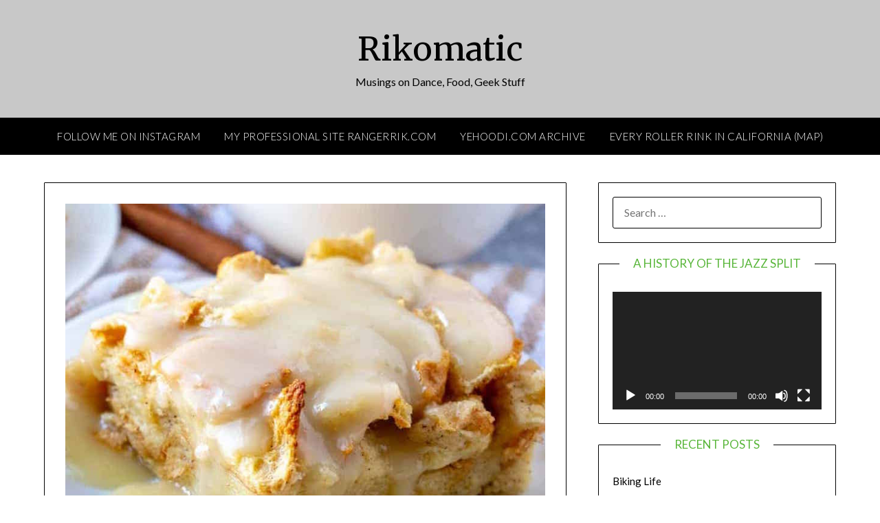

--- FILE ---
content_type: text/html; charset=UTF-8
request_url: https://rikomatic.com/2021/01/choking-down-a-dessert-i-didnt-want.html
body_size: 13399
content:
<!doctype html>
<html lang="en-US">
<head>
	<meta charset="UTF-8">
	<meta name="viewport" content="width=device-width, initial-scale=1">
	<link rel="profile" href="http://gmpg.org/xfn/11">
	<title>Choking Down a Dessert I Didn&#8217;t Want &#8211; Rikomatic</title>
<meta name='robots' content='max-image-preview:large' />
	<style>img:is([sizes="auto" i], [sizes^="auto," i]) { contain-intrinsic-size: 3000px 1500px }</style>
	<link rel='dns-prefetch' href='//fonts.googleapis.com' />
<link rel="alternate" type="application/rss+xml" title="Rikomatic &raquo; Feed" href="https://rikomatic.com/feed" />
<link rel="alternate" type="application/rss+xml" title="Rikomatic &raquo; Comments Feed" href="https://rikomatic.com/comments/feed" />
<link rel="alternate" type="application/rss+xml" title="Rikomatic &raquo; Choking Down a Dessert I Didn&#8217;t Want Comments Feed" href="https://rikomatic.com/2021/01/choking-down-a-dessert-i-didnt-want.html/feed" />
<script type="text/javascript">
/* <![CDATA[ */
window._wpemojiSettings = {"baseUrl":"https:\/\/s.w.org\/images\/core\/emoji\/16.0.1\/72x72\/","ext":".png","svgUrl":"https:\/\/s.w.org\/images\/core\/emoji\/16.0.1\/svg\/","svgExt":".svg","source":{"concatemoji":"https:\/\/rikomatic.com\/wp-includes\/js\/wp-emoji-release.min.js?ver=6.8.3"}};
/*! This file is auto-generated */
!function(s,n){var o,i,e;function c(e){try{var t={supportTests:e,timestamp:(new Date).valueOf()};sessionStorage.setItem(o,JSON.stringify(t))}catch(e){}}function p(e,t,n){e.clearRect(0,0,e.canvas.width,e.canvas.height),e.fillText(t,0,0);var t=new Uint32Array(e.getImageData(0,0,e.canvas.width,e.canvas.height).data),a=(e.clearRect(0,0,e.canvas.width,e.canvas.height),e.fillText(n,0,0),new Uint32Array(e.getImageData(0,0,e.canvas.width,e.canvas.height).data));return t.every(function(e,t){return e===a[t]})}function u(e,t){e.clearRect(0,0,e.canvas.width,e.canvas.height),e.fillText(t,0,0);for(var n=e.getImageData(16,16,1,1),a=0;a<n.data.length;a++)if(0!==n.data[a])return!1;return!0}function f(e,t,n,a){switch(t){case"flag":return n(e,"\ud83c\udff3\ufe0f\u200d\u26a7\ufe0f","\ud83c\udff3\ufe0f\u200b\u26a7\ufe0f")?!1:!n(e,"\ud83c\udde8\ud83c\uddf6","\ud83c\udde8\u200b\ud83c\uddf6")&&!n(e,"\ud83c\udff4\udb40\udc67\udb40\udc62\udb40\udc65\udb40\udc6e\udb40\udc67\udb40\udc7f","\ud83c\udff4\u200b\udb40\udc67\u200b\udb40\udc62\u200b\udb40\udc65\u200b\udb40\udc6e\u200b\udb40\udc67\u200b\udb40\udc7f");case"emoji":return!a(e,"\ud83e\udedf")}return!1}function g(e,t,n,a){var r="undefined"!=typeof WorkerGlobalScope&&self instanceof WorkerGlobalScope?new OffscreenCanvas(300,150):s.createElement("canvas"),o=r.getContext("2d",{willReadFrequently:!0}),i=(o.textBaseline="top",o.font="600 32px Arial",{});return e.forEach(function(e){i[e]=t(o,e,n,a)}),i}function t(e){var t=s.createElement("script");t.src=e,t.defer=!0,s.head.appendChild(t)}"undefined"!=typeof Promise&&(o="wpEmojiSettingsSupports",i=["flag","emoji"],n.supports={everything:!0,everythingExceptFlag:!0},e=new Promise(function(e){s.addEventListener("DOMContentLoaded",e,{once:!0})}),new Promise(function(t){var n=function(){try{var e=JSON.parse(sessionStorage.getItem(o));if("object"==typeof e&&"number"==typeof e.timestamp&&(new Date).valueOf()<e.timestamp+604800&&"object"==typeof e.supportTests)return e.supportTests}catch(e){}return null}();if(!n){if("undefined"!=typeof Worker&&"undefined"!=typeof OffscreenCanvas&&"undefined"!=typeof URL&&URL.createObjectURL&&"undefined"!=typeof Blob)try{var e="postMessage("+g.toString()+"("+[JSON.stringify(i),f.toString(),p.toString(),u.toString()].join(",")+"));",a=new Blob([e],{type:"text/javascript"}),r=new Worker(URL.createObjectURL(a),{name:"wpTestEmojiSupports"});return void(r.onmessage=function(e){c(n=e.data),r.terminate(),t(n)})}catch(e){}c(n=g(i,f,p,u))}t(n)}).then(function(e){for(var t in e)n.supports[t]=e[t],n.supports.everything=n.supports.everything&&n.supports[t],"flag"!==t&&(n.supports.everythingExceptFlag=n.supports.everythingExceptFlag&&n.supports[t]);n.supports.everythingExceptFlag=n.supports.everythingExceptFlag&&!n.supports.flag,n.DOMReady=!1,n.readyCallback=function(){n.DOMReady=!0}}).then(function(){return e}).then(function(){var e;n.supports.everything||(n.readyCallback(),(e=n.source||{}).concatemoji?t(e.concatemoji):e.wpemoji&&e.twemoji&&(t(e.twemoji),t(e.wpemoji)))}))}((window,document),window._wpemojiSettings);
/* ]]> */
</script>
<style id='wp-emoji-styles-inline-css' type='text/css'>

	img.wp-smiley, img.emoji {
		display: inline !important;
		border: none !important;
		box-shadow: none !important;
		height: 1em !important;
		width: 1em !important;
		margin: 0 0.07em !important;
		vertical-align: -0.1em !important;
		background: none !important;
		padding: 0 !important;
	}
</style>
<link rel='stylesheet' id='wp-block-library-css' href='https://rikomatic.com/wp-includes/css/dist/block-library/style.min.css?ver=6.8.3' type='text/css' media='all' />
<style id='classic-theme-styles-inline-css' type='text/css'>
/*! This file is auto-generated */
.wp-block-button__link{color:#fff;background-color:#32373c;border-radius:9999px;box-shadow:none;text-decoration:none;padding:calc(.667em + 2px) calc(1.333em + 2px);font-size:1.125em}.wp-block-file__button{background:#32373c;color:#fff;text-decoration:none}
</style>
<style id='global-styles-inline-css' type='text/css'>
:root{--wp--preset--aspect-ratio--square: 1;--wp--preset--aspect-ratio--4-3: 4/3;--wp--preset--aspect-ratio--3-4: 3/4;--wp--preset--aspect-ratio--3-2: 3/2;--wp--preset--aspect-ratio--2-3: 2/3;--wp--preset--aspect-ratio--16-9: 16/9;--wp--preset--aspect-ratio--9-16: 9/16;--wp--preset--color--black: #000000;--wp--preset--color--cyan-bluish-gray: #abb8c3;--wp--preset--color--white: #ffffff;--wp--preset--color--pale-pink: #f78da7;--wp--preset--color--vivid-red: #cf2e2e;--wp--preset--color--luminous-vivid-orange: #ff6900;--wp--preset--color--luminous-vivid-amber: #fcb900;--wp--preset--color--light-green-cyan: #7bdcb5;--wp--preset--color--vivid-green-cyan: #00d084;--wp--preset--color--pale-cyan-blue: #8ed1fc;--wp--preset--color--vivid-cyan-blue: #0693e3;--wp--preset--color--vivid-purple: #9b51e0;--wp--preset--gradient--vivid-cyan-blue-to-vivid-purple: linear-gradient(135deg,rgba(6,147,227,1) 0%,rgb(155,81,224) 100%);--wp--preset--gradient--light-green-cyan-to-vivid-green-cyan: linear-gradient(135deg,rgb(122,220,180) 0%,rgb(0,208,130) 100%);--wp--preset--gradient--luminous-vivid-amber-to-luminous-vivid-orange: linear-gradient(135deg,rgba(252,185,0,1) 0%,rgba(255,105,0,1) 100%);--wp--preset--gradient--luminous-vivid-orange-to-vivid-red: linear-gradient(135deg,rgba(255,105,0,1) 0%,rgb(207,46,46) 100%);--wp--preset--gradient--very-light-gray-to-cyan-bluish-gray: linear-gradient(135deg,rgb(238,238,238) 0%,rgb(169,184,195) 100%);--wp--preset--gradient--cool-to-warm-spectrum: linear-gradient(135deg,rgb(74,234,220) 0%,rgb(151,120,209) 20%,rgb(207,42,186) 40%,rgb(238,44,130) 60%,rgb(251,105,98) 80%,rgb(254,248,76) 100%);--wp--preset--gradient--blush-light-purple: linear-gradient(135deg,rgb(255,206,236) 0%,rgb(152,150,240) 100%);--wp--preset--gradient--blush-bordeaux: linear-gradient(135deg,rgb(254,205,165) 0%,rgb(254,45,45) 50%,rgb(107,0,62) 100%);--wp--preset--gradient--luminous-dusk: linear-gradient(135deg,rgb(255,203,112) 0%,rgb(199,81,192) 50%,rgb(65,88,208) 100%);--wp--preset--gradient--pale-ocean: linear-gradient(135deg,rgb(255,245,203) 0%,rgb(182,227,212) 50%,rgb(51,167,181) 100%);--wp--preset--gradient--electric-grass: linear-gradient(135deg,rgb(202,248,128) 0%,rgb(113,206,126) 100%);--wp--preset--gradient--midnight: linear-gradient(135deg,rgb(2,3,129) 0%,rgb(40,116,252) 100%);--wp--preset--font-size--small: 13px;--wp--preset--font-size--medium: 20px;--wp--preset--font-size--large: 36px;--wp--preset--font-size--x-large: 42px;--wp--preset--spacing--20: 0.44rem;--wp--preset--spacing--30: 0.67rem;--wp--preset--spacing--40: 1rem;--wp--preset--spacing--50: 1.5rem;--wp--preset--spacing--60: 2.25rem;--wp--preset--spacing--70: 3.38rem;--wp--preset--spacing--80: 5.06rem;--wp--preset--shadow--natural: 6px 6px 9px rgba(0, 0, 0, 0.2);--wp--preset--shadow--deep: 12px 12px 50px rgba(0, 0, 0, 0.4);--wp--preset--shadow--sharp: 6px 6px 0px rgba(0, 0, 0, 0.2);--wp--preset--shadow--outlined: 6px 6px 0px -3px rgba(255, 255, 255, 1), 6px 6px rgba(0, 0, 0, 1);--wp--preset--shadow--crisp: 6px 6px 0px rgba(0, 0, 0, 1);}:where(.is-layout-flex){gap: 0.5em;}:where(.is-layout-grid){gap: 0.5em;}body .is-layout-flex{display: flex;}.is-layout-flex{flex-wrap: wrap;align-items: center;}.is-layout-flex > :is(*, div){margin: 0;}body .is-layout-grid{display: grid;}.is-layout-grid > :is(*, div){margin: 0;}:where(.wp-block-columns.is-layout-flex){gap: 2em;}:where(.wp-block-columns.is-layout-grid){gap: 2em;}:where(.wp-block-post-template.is-layout-flex){gap: 1.25em;}:where(.wp-block-post-template.is-layout-grid){gap: 1.25em;}.has-black-color{color: var(--wp--preset--color--black) !important;}.has-cyan-bluish-gray-color{color: var(--wp--preset--color--cyan-bluish-gray) !important;}.has-white-color{color: var(--wp--preset--color--white) !important;}.has-pale-pink-color{color: var(--wp--preset--color--pale-pink) !important;}.has-vivid-red-color{color: var(--wp--preset--color--vivid-red) !important;}.has-luminous-vivid-orange-color{color: var(--wp--preset--color--luminous-vivid-orange) !important;}.has-luminous-vivid-amber-color{color: var(--wp--preset--color--luminous-vivid-amber) !important;}.has-light-green-cyan-color{color: var(--wp--preset--color--light-green-cyan) !important;}.has-vivid-green-cyan-color{color: var(--wp--preset--color--vivid-green-cyan) !important;}.has-pale-cyan-blue-color{color: var(--wp--preset--color--pale-cyan-blue) !important;}.has-vivid-cyan-blue-color{color: var(--wp--preset--color--vivid-cyan-blue) !important;}.has-vivid-purple-color{color: var(--wp--preset--color--vivid-purple) !important;}.has-black-background-color{background-color: var(--wp--preset--color--black) !important;}.has-cyan-bluish-gray-background-color{background-color: var(--wp--preset--color--cyan-bluish-gray) !important;}.has-white-background-color{background-color: var(--wp--preset--color--white) !important;}.has-pale-pink-background-color{background-color: var(--wp--preset--color--pale-pink) !important;}.has-vivid-red-background-color{background-color: var(--wp--preset--color--vivid-red) !important;}.has-luminous-vivid-orange-background-color{background-color: var(--wp--preset--color--luminous-vivid-orange) !important;}.has-luminous-vivid-amber-background-color{background-color: var(--wp--preset--color--luminous-vivid-amber) !important;}.has-light-green-cyan-background-color{background-color: var(--wp--preset--color--light-green-cyan) !important;}.has-vivid-green-cyan-background-color{background-color: var(--wp--preset--color--vivid-green-cyan) !important;}.has-pale-cyan-blue-background-color{background-color: var(--wp--preset--color--pale-cyan-blue) !important;}.has-vivid-cyan-blue-background-color{background-color: var(--wp--preset--color--vivid-cyan-blue) !important;}.has-vivid-purple-background-color{background-color: var(--wp--preset--color--vivid-purple) !important;}.has-black-border-color{border-color: var(--wp--preset--color--black) !important;}.has-cyan-bluish-gray-border-color{border-color: var(--wp--preset--color--cyan-bluish-gray) !important;}.has-white-border-color{border-color: var(--wp--preset--color--white) !important;}.has-pale-pink-border-color{border-color: var(--wp--preset--color--pale-pink) !important;}.has-vivid-red-border-color{border-color: var(--wp--preset--color--vivid-red) !important;}.has-luminous-vivid-orange-border-color{border-color: var(--wp--preset--color--luminous-vivid-orange) !important;}.has-luminous-vivid-amber-border-color{border-color: var(--wp--preset--color--luminous-vivid-amber) !important;}.has-light-green-cyan-border-color{border-color: var(--wp--preset--color--light-green-cyan) !important;}.has-vivid-green-cyan-border-color{border-color: var(--wp--preset--color--vivid-green-cyan) !important;}.has-pale-cyan-blue-border-color{border-color: var(--wp--preset--color--pale-cyan-blue) !important;}.has-vivid-cyan-blue-border-color{border-color: var(--wp--preset--color--vivid-cyan-blue) !important;}.has-vivid-purple-border-color{border-color: var(--wp--preset--color--vivid-purple) !important;}.has-vivid-cyan-blue-to-vivid-purple-gradient-background{background: var(--wp--preset--gradient--vivid-cyan-blue-to-vivid-purple) !important;}.has-light-green-cyan-to-vivid-green-cyan-gradient-background{background: var(--wp--preset--gradient--light-green-cyan-to-vivid-green-cyan) !important;}.has-luminous-vivid-amber-to-luminous-vivid-orange-gradient-background{background: var(--wp--preset--gradient--luminous-vivid-amber-to-luminous-vivid-orange) !important;}.has-luminous-vivid-orange-to-vivid-red-gradient-background{background: var(--wp--preset--gradient--luminous-vivid-orange-to-vivid-red) !important;}.has-very-light-gray-to-cyan-bluish-gray-gradient-background{background: var(--wp--preset--gradient--very-light-gray-to-cyan-bluish-gray) !important;}.has-cool-to-warm-spectrum-gradient-background{background: var(--wp--preset--gradient--cool-to-warm-spectrum) !important;}.has-blush-light-purple-gradient-background{background: var(--wp--preset--gradient--blush-light-purple) !important;}.has-blush-bordeaux-gradient-background{background: var(--wp--preset--gradient--blush-bordeaux) !important;}.has-luminous-dusk-gradient-background{background: var(--wp--preset--gradient--luminous-dusk) !important;}.has-pale-ocean-gradient-background{background: var(--wp--preset--gradient--pale-ocean) !important;}.has-electric-grass-gradient-background{background: var(--wp--preset--gradient--electric-grass) !important;}.has-midnight-gradient-background{background: var(--wp--preset--gradient--midnight) !important;}.has-small-font-size{font-size: var(--wp--preset--font-size--small) !important;}.has-medium-font-size{font-size: var(--wp--preset--font-size--medium) !important;}.has-large-font-size{font-size: var(--wp--preset--font-size--large) !important;}.has-x-large-font-size{font-size: var(--wp--preset--font-size--x-large) !important;}
:where(.wp-block-post-template.is-layout-flex){gap: 1.25em;}:where(.wp-block-post-template.is-layout-grid){gap: 1.25em;}
:where(.wp-block-columns.is-layout-flex){gap: 2em;}:where(.wp-block-columns.is-layout-grid){gap: 2em;}
:root :where(.wp-block-pullquote){font-size: 1.5em;line-height: 1.6;}
</style>
<link rel='stylesheet' id='h5p-plugin-styles-css' href='https://rikomatic.com/wp-content/plugins/h5p/h5p-php-library/styles/h5p.css?ver=1.16.0' type='text/css' media='all' />
<link rel='stylesheet' id='font-awesome-css' href='https://rikomatic.com/wp-content/themes/personalblogily/css/font-awesome.min.css?ver=6.8.3' type='text/css' media='all' />
<link rel='stylesheet' id='chld_thm_cfg_parent-css' href='https://rikomatic.com/wp-content/themes/personalblogily/style.css?ver=6.8.3' type='text/css' media='all' />
<link rel='stylesheet' id='personalblogily-style-css' href='https://rikomatic.com/wp-content/themes/personalblogily-child/style.css?ver=3.1.1531860606' type='text/css' media='all' />
<link rel='stylesheet' id='personalblogily-google-fonts-css' href='//fonts.googleapis.com/css?family=Lato%3A300%2C400%2C700%2C900%7CMerriweather%3A400%2C700&#038;ver=6.8.3' type='text/css' media='all' />
<script type="text/javascript" src="https://rikomatic.com/wp-includes/js/jquery/jquery.min.js?ver=3.7.1" id="jquery-core-js"></script>
<script type="text/javascript" src="https://rikomatic.com/wp-includes/js/jquery/jquery-migrate.min.js?ver=3.4.1" id="jquery-migrate-js"></script>
<link rel="https://api.w.org/" href="https://rikomatic.com/wp-json/" /><link rel="alternate" title="JSON" type="application/json" href="https://rikomatic.com/wp-json/wp/v2/posts/22245" /><link rel="EditURI" type="application/rsd+xml" title="RSD" href="https://rikomatic.com/xmlrpc.php?rsd" />
<meta name="generator" content="WordPress 6.8.3" />
<link rel="canonical" href="https://rikomatic.com/2021/01/choking-down-a-dessert-i-didnt-want.html" />
<link rel='shortlink' href='https://rikomatic.com/?p=22245' />
<link rel="alternate" title="oEmbed (JSON)" type="application/json+oembed" href="https://rikomatic.com/wp-json/oembed/1.0/embed?url=https%3A%2F%2Frikomatic.com%2F2021%2F01%2Fchoking-down-a-dessert-i-didnt-want.html" />
<link rel="alternate" title="oEmbed (XML)" type="text/xml+oembed" href="https://rikomatic.com/wp-json/oembed/1.0/embed?url=https%3A%2F%2Frikomatic.com%2F2021%2F01%2Fchoking-down-a-dessert-i-didnt-want.html&#038;format=xml" />
<!-- Analytics by WP Statistics v14.7.2 - https://wp-statistics.com/ -->
<link rel="pingback" href="https://rikomatic.com/xmlrpc.php">
		<style type="text/css">
		body, .site, .swidgets-wrap h3, .post-data-text { background: #ffffff; }
		.site-title a, .site-description { color: #000000; }
		.sheader { background-color: #c8c8c8; }
		.super-menu, #smobile-menu, .primary-menu, .primary-menu ul li ul.children, .primary-menu ul li ul.sub-menu { background-color: ; }
		.main-navigation ul li a, .main-navigation ul li .sub-arrow, .super-menu .toggle-mobile-menu, .mobile-menu-active .smenu-hide { color: ; }
		#smobile-menu.show .main-navigation ul ul.children.active, #smobile-menu.show .main-navigation ul ul.sub-menu.active, #smobile-menu.show .main-navigation ul li, .smenu-hide.toggle-mobile-menu.menu-toggle, #smobile-menu.show .main-navigation ul li, .primary-menu ul li ul.children li, .primary-menu ul li ul.sub-menu li { border-color: ; border-bottom-color: ; }
		#secondary .widget h3, #secondary .widget h3 a, #secondary .widget h4, #secondary .widget h1, #secondary .widget h2, #secondary .widget h5, #secondary .widget h6 { color: #57b538; }
		#secondary .widget a, #secondary a, #secondary .widget li a , #secondary span.sub-arrow{ color: ; }
		#secondary, #secondary .widget, #secondary .widget p, #secondary .widget li, .widget time.rpwe-time.published { color: ; }
		#secondary .swidgets-wrap, #secondary .widget ul li, .featured-sidebar .search-field { border-color: ; }
		.site-info, .footer-column-three input.search-submit, .footer-column-three p, .footer-column-three li, .footer-column-three td, .footer-column-three th, .footer-column-three caption { color: ; }
		.footer-column-three h3, .footer-column-three h4, .footer-column-three h5, .footer-column-three h6, .footer-column-three h1, .footer-column-three h2, .footer-column-three h4, .footer-column-three h3 a { color: ; }
		.footer-column-three a, .footer-column-three li a, .footer-column-three .widget a, .footer-column-three .sub-arrow { color: ; }
		.footer-column-three h3:after { background: ; }
		.site-info, .widget ul li, .footer-column-three input.search-field, .footer-column-three input.search-submit { border-color: ; }
		.site-footer { background-color: ; }
		.archive .page-header h1, .blogposts-list h2 a, .blogposts-list h2 a:hover, .blogposts-list h2 a:active, .search-results h1.page-title { color: ; }
		.blogposts-list .post-data-text, .blogposts-list .post-data-text a{ color: ; }
		.blogposts-list p { color: ; }
		.page-numbers li a, .blogposts-list .blogpost-button { background: ; }
		.page-numbers li a, .blogposts-list .blogpost-button, span.page-numbers.dots, .page-numbers.current, .page-numbers li a:hover { color: ; }
		.archive .page-header h1, .search-results h1.page-title, .blogposts-list.fbox, span.page-numbers.dots, .page-numbers li a, .page-numbers.current { border-color: ; }
		.blogposts-list .post-data-divider { background: ; }
		.page .comments-area .comment-author, .page .comments-area .comment-author a, .page .comments-area .comments-title, .page .content-area h1, .page .content-area h2, .page .content-area h3, .page .content-area h4, .page .content-area h5, .page .content-area h6, .page .content-area th, .single  .comments-area .comment-author, .single .comments-area .comment-author a, .single .comments-area .comments-title, .single .content-area h1, .single .content-area h2, .single .content-area h3, .single .content-area h4, .single .content-area h5, .single .content-area h6, .single .content-area th, .search-no-results h1, .error404 h1 { color: ; }
		.single .post-data-text, .page .post-data-text, .page .post-data-text a, .single .post-data-text a, .comments-area .comment-meta .comment-metadata a { color: ; }
		.page .content-area p, .page article, .page .content-area table, .page .content-area dd, .page .content-area dt, .page .content-area address, .page .content-area .entry-content, .page .content-area li, .page .content-area ol, .single .content-area p, .single article, .single .content-area table, .single .content-area dd, .single .content-area dt, .single .content-area address, .single .entry-content, .single .content-area li, .single .content-area ol, .search-no-results .page-content p { color: ; }
		.single .entry-content a, .page .entry-content a, .comment-content a, .comments-area .reply a, .logged-in-as a, .comments-area .comment-respond a { color: #1f7bc1; }
		.comments-area p.form-submit input { background: ; }
		.error404 .page-content p, .error404 input.search-submit, .search-no-results input.search-submit { color: ; }
		.page .comments-area, .page article.fbox, .page article tr, .page .comments-area ol.comment-list ol.children li, .page .comments-area ol.comment-list .comment, .single .comments-area, .single article.fbox, .single article tr, .comments-area ol.comment-list ol.children li, .comments-area ol.comment-list .comment, .error404 main#main, .error404 .search-form label, .search-no-results .search-form label, .error404 input.search-submit, .search-no-results input.search-submit, .error404 main#main, .search-no-results section.fbox.no-results.not-found{ border-color: ; }
		.single .post-data-divider, .page .post-data-divider { background: ; }
		.single .comments-area p.form-submit input, .page .comments-area p.form-submit input { color: ; }



		</style>
		</head>

<body class="wp-singular post-template-default single single-post postid-22245 single-format-standard wp-theme-personalblogily wp-child-theme-personalblogily-child masthead-fixed">
	 
    
<a class="skip-link screen-reader-text" href="#content">Skip to content</a>


	<div id="page" class="site">

		<header id="masthead" class="sheader site-header clearfix">
			<div class="content-wrap">

				
			<div class="site-branding">

							<p class="site-title"><a href="https://rikomatic.com/" rel="home">Rikomatic</a></p>
						<p class="site-description">Musings on Dance, Food, Geek Stuff</p>
			
		</div><!-- .site-branding -->

		
	</div>
	<nav id="primary-site-navigation" class="primary-menu main-navigation clearfix">

		<a href="#" id="pull" class="smenu-hide toggle-mobile-menu menu-toggle" aria-controls="secondary-menu" aria-expanded="false">Menu</a>

		<div class="content-wrap text-center">
			<div class="center-main-menu">
				<div class="menu-main-menu-container"><ul id="primary-menu" class="pmenu"><li id="menu-item-22942" class="menu-item menu-item-type-custom menu-item-object-custom menu-item-22942"><a href="http://instagram.com/rikomatic">Follow Me on Instagram</a></li>
<li id="menu-item-20011" class="menu-item menu-item-type-custom menu-item-object-custom menu-item-20011"><a href="http://rangerrik.com">My Professional Site RangerRik.com</a></li>
<li id="menu-item-24964" class="menu-item menu-item-type-post_type menu-item-object-page menu-item-24964"><a href="https://rikomatic.com/yehoodi">Yehoodi.com Archive</a></li>
<li id="menu-item-22939" class="menu-item menu-item-type-post_type menu-item-object-page menu-item-22939"><a href="https://rikomatic.com/calirinks">Every Roller Rink in California (Map)</a></li>
</ul></div>				</div>
			</div>

		</nav><!-- #primary-site-navigation -->

		<div class="super-menu clearfix">
			<div class="super-menu-inner">
				<a href="#" id="pull" class="toggle-mobile-menu menu-toggle" aria-controls="secondary-menu" aria-expanded="false">Menu</a>
			</div>
		</div>

		<div id="mobile-menu-overlay"></div>

	</header><!-- #masthead -->

	<div id="content" class="site-content clearfix">
		<div class="content-wrap">

	<div id="primary" class="featured-content content-area">
		<main id="main" class="site-main">

		
<article id="post-22245" class="posts-entry fbox post-22245 post type-post status-publish format-standard has-post-thumbnail hentry category-food-and-drink category-the-spirit">
				<div class="featured-thumbnail">
			<a href="https://rikomatic.com/2021/01/choking-down-a-dessert-i-didnt-want.html" rel="bookmark"><img width="794" height="715" src="https://rikomatic.com/wp-content/uploads/import/BREAD-PUDDING3.jpg" class="attachment-personalblogily-slider size-personalblogily-slider wp-post-image" alt="" decoding="async" fetchpriority="high" srcset="https://rikomatic.com/wp-content/uploads/import/BREAD-PUDDING3.jpg 794w, https://rikomatic.com/wp-content/uploads/import/BREAD-PUDDING3-300x270.jpg 300w, https://rikomatic.com/wp-content/uploads/import/BREAD-PUDDING3-768x692.jpg 768w" sizes="(max-width: 794px) 100vw, 794px" /></a>
		</div>
		<header class="entry-header">
		<h1 class="entry-title">Choking Down a Dessert I Didn&#8217;t Want</h1>		<div class="entry-meta">
			<div class="blog-data-wrapper">
				<div class="post-data-divider"></div>
				<div class="post-data-positioning">
					<div class="post-data-text">
						<span class="posted-on">Posted on <a href="https://rikomatic.com/2021/01/choking-down-a-dessert-i-didnt-want.html" rel="bookmark"><time class="entry-date published" datetime="2021-01-29T18:10:38+00:00">January 29, 2021</time><time class="updated" datetime="2021-01-29T18:10:39+00:00">January 29, 2021</time></a></span><span class="byline"> by <span class="author vcard"><a class="url fn n" href=""></a></span></span>					</div>
				</div>
			</div>
		</div><!-- .entry-meta -->
			</header><!-- .entry-header -->

	<div class="entry-content">
		
<p>One of the skills that I learned from my parents is how to put myself last.</p>



<p>I have a strong memory of being in a fancy European restaurant with my family. I was maybe 12. The main course was over, and the server urged me to order the “bread pudding.” I had no idea what bread pudding was. It certainly didn’t sound good. But I relented and ordered it, because she seemed so eager for me to get it.</p>



<p>Soon after, a soggy lump of bread arrived, sitting in a sickly white puddle. Gross. I pushed it around my plate, taking the tiniest bites I could.</p>



<p>“So, how was it?” the server asked.</p>



<p>“Great!” I lied.</p>



<p>My father laughed at me all the long drive home.</p>



<p>It’s one of those silly little moments in your life that sticks with you, despite I’m sure everyone else involved forgetting it ever happened. But for me, it was about feeling pressured by someone to do something I didn’t want, giving in, and then having to pretend that was what I wanted all along.</p>



<p>What would it have been like if I had said, “No thank you. I’d like some ice cream please”? Or for my dad to say, “Thanks, but that doesn’t sound like something Ricky would like. What do you actually want, son?”</p>



<p>Now, of course, I have the wisdom of years, and know that often servers are pressured to get their patrons to order dessert, ideally the most expensive ones. She may have honestly loved the bread pudding and could not imagine a kid not liking it. Who knows?</p>



<p>But the lesson I learned that day was that sometimes adults want you to do something that you don’t want, and the best way to respond is to give in and pretend you agree with them. Because making the adult happy is more important than you being happy.</p>



<p>Unlearning that nonsense has taken a long ass time. And I have learned that bread pudding is indeed delicious!</p>

			</div><!-- .entry-content -->
</article><!-- #post-22245 -->

<div id="comments" class="fbox comments-area">

		<div id="respond" class="comment-respond">
		<h3 id="reply-title" class="comment-reply-title">Leave a Reply <small><a rel="nofollow" id="cancel-comment-reply-link" href="/2021/01/choking-down-a-dessert-i-didnt-want.html#respond" style="display:none;">Cancel reply</a></small></h3><form action="https://rikomatic.com/wp-comments-post.php" method="post" id="commentform" class="comment-form"><p class="comment-notes"><span id="email-notes">Your email address will not be published.</span> <span class="required-field-message">Required fields are marked <span class="required">*</span></span></p><p class="comment-form-comment"><label for="comment">Comment <span class="required">*</span></label> <textarea id="comment" name="comment" cols="45" rows="8" maxlength="65525" required></textarea></p><p class="comment-form-author"><label for="author">Name <span class="required">*</span></label> <input id="author" name="author" type="text" value="" size="30" maxlength="245" autocomplete="name" required /></p>
<p class="comment-form-email"><label for="email">Email <span class="required">*</span></label> <input id="email" name="email" type="email" value="" size="30" maxlength="100" aria-describedby="email-notes" autocomplete="email" required /></p>
<p class="comment-form-url"><label for="url">Website</label> <input id="url" name="url" type="url" value="" size="30" maxlength="200" autocomplete="url" /></p>
<p class="form-submit"><input name="submit" type="submit" id="submit" class="submit" value="Post Comment" /> <input type='hidden' name='comment_post_ID' value='22245' id='comment_post_ID' />
<input type='hidden' name='comment_parent' id='comment_parent' value='0' />
</p><p style="display: none;"><input type="hidden" id="akismet_comment_nonce" name="akismet_comment_nonce" value="59f3c00e91" /></p><p style="display: none !important;" class="akismet-fields-container" data-prefix="ak_"><label>&#916;<textarea name="ak_hp_textarea" cols="45" rows="8" maxlength="100"></textarea></label><input type="hidden" id="ak_js_1" name="ak_js" value="247"/><script>document.getElementById( "ak_js_1" ).setAttribute( "value", ( new Date() ).getTime() );</script></p></form>	</div><!-- #respond -->
	
</div><!-- #comments -->

		</main><!-- #main -->
	</div><!-- #primary -->


<aside id="secondary" class="featured-sidebar widget-area">
	<section id="search-2" class="fbox swidgets-wrap widget widget_search"><form role="search" method="get" class="search-form" action="https://rikomatic.com/">
				<label>
					<span class="screen-reader-text">Search for:</span>
					<input type="search" class="search-field" placeholder="Search &hellip;" value="" name="s" />
				</label>
				<input type="submit" class="search-submit" value="Search" />
			</form></section><section id="media_video-3" class="fbox swidgets-wrap widget widget_media_video"><div class="swidget"><div class="sidebar-title-border"><h3 class="widget-title">A History of the Jazz Split</h3></div></div><div style="width:100%;" class="wp-video"><!--[if lt IE 9]><script>document.createElement('video');</script><![endif]-->
<video class="wp-video-shortcode" id="video-22245-1" preload="metadata" controls="controls"><source type="video/youtube" src="https://www.youtube.com/watch?v=vlfLr9YmMJU&#038;_=1" /><a href="https://www.youtube.com/watch?v=vlfLr9YmMJU">https://www.youtube.com/watch?v=vlfLr9YmMJU</a></video></div></section>
		<section id="recent-posts-2" class="fbox swidgets-wrap widget widget_recent_entries">
		<div class="swidget"><div class="sidebar-title-border"><h3 class="widget-title">Recent Posts</h3></div></div>
		<ul>
											<li>
					<a href="https://rikomatic.com/2026/01/biking-life.html">Biking Life</a>
									</li>
											<li>
					<a href="https://rikomatic.com/2026/01/the-little-prince-and-the-fox-one-must-observe-the-proper-rites.html">The Little Prince and the Fox: &#8220;One must observe the proper rites.&#8221;</a>
									</li>
											<li>
					<a href="https://rikomatic.com/2026/01/the-many-benefits-of-line-dancing-and-group-choreography.html">The Many Benefits of Line Dancing and Group Choreography</a>
									</li>
											<li>
					<a href="https://rikomatic.com/2026/01/bart-blessings.html">BART Blessings</a>
									</li>
											<li>
					<a href="https://rikomatic.com/2026/01/better-to-light-a-candle-than-curse-the-dark.html">Better to Light a Candle than Curse the Dark</a>
									</li>
					</ul>

		</section><section id="categories-2" class="fbox swidgets-wrap widget widget_categories"><div class="swidget"><div class="sidebar-title-border"><h3 class="widget-title">Categories</h3></div></div>
			<ul>
					<li class="cat-item cat-item-23"><a href="https://rikomatic.com/category/books">Books</a>
</li>
	<li class="cat-item cat-item-9"><a href="https://rikomatic.com/category/cats">Cats</a>
</li>
	<li class="cat-item cat-item-14"><a href="https://rikomatic.com/category/civil-society">Civil Society</a>
</li>
	<li class="cat-item cat-item-2066"><a href="https://rikomatic.com/category/creative-writing">Creative Writing</a>
</li>
	<li class="cat-item cat-item-2"><a href="https://rikomatic.com/category/dancing-music">Dancing / Music</a>
</li>
	<li class="cat-item cat-item-25"><a href="https://rikomatic.com/category/education">Education</a>
</li>
	<li class="cat-item cat-item-13"><a href="https://rikomatic.com/category/family">Family</a>
</li>
	<li class="cat-item cat-item-17"><a href="https://rikomatic.com/category/film">Film</a>
</li>
	<li class="cat-item cat-item-4"><a href="https://rikomatic.com/category/food-and-drink">Food and Drink</a>
</li>
	<li class="cat-item cat-item-6"><a href="https://rikomatic.com/category/general">General</a>
</li>
	<li class="cat-item cat-item-8"><a href="https://rikomatic.com/category/health">Health</a>
</li>
	<li class="cat-item cat-item-15"><a href="https://rikomatic.com/category/information-society">Information Society</a>
</li>
	<li class="cat-item cat-item-35"><a href="https://rikomatic.com/category/machinima">Machinima</a>
</li>
	<li class="cat-item cat-item-28"><a href="https://rikomatic.com/category/media-reform">Media Reform</a>
</li>
	<li class="cat-item cat-item-11"><a href="https://rikomatic.com/category/music">Music</a>
</li>
	<li class="cat-item cat-item-12"><a href="https://rikomatic.com/category/new-york">New York</a>
</li>
	<li class="cat-item cat-item-19"><a href="https://rikomatic.com/category/politics">Politics</a>
</li>
	<li class="cat-item cat-item-2646"><a href="https://rikomatic.com/category/quotation">quotation</a>
</li>
	<li class="cat-item cat-item-1382"><a href="https://rikomatic.com/category/real-world-places-in-sl">Real World Places in SL</a>
</li>
	<li class="cat-item cat-item-18"><a href="https://rikomatic.com/category/science">Science</a>
</li>
	<li class="cat-item cat-item-5"><a href="https://rikomatic.com/category/sf-bay-area">SF Bay Area</a>
</li>
	<li class="cat-item cat-item-10"><a href="https://rikomatic.com/category/television">Television</a>
</li>
	<li class="cat-item cat-item-7"><a href="https://rikomatic.com/category/the-spirit">The Spirit</a>
</li>
	<li class="cat-item cat-item-3"><a href="https://rikomatic.com/category/travel">Travel</a>
</li>
	<li class="cat-item cat-item-1"><a href="https://rikomatic.com/category/uncategorized">Uncategorized</a>
</li>
	<li class="cat-item cat-item-34"><a href="https://rikomatic.com/category/united-nations">United Nations</a>
</li>
	<li class="cat-item cat-item-27"><a href="https://rikomatic.com/category/virtual-worlds">Virtual Worlds</a>
</li>
	<li class="cat-item cat-item-16"><a href="https://rikomatic.com/category/web-tech">Web/Tech</a>
</li>
			</ul>

			</section><section id="tag_cloud-3" class="fbox swidgets-wrap widget widget_tag_cloud"><div class="swidget"><div class="sidebar-title-border"><h3 class="widget-title">Tags</h3></div></div><div class="tagcloud"><a href="https://rikomatic.com/tag/b-boy" class="tag-cloud-link tag-link-173 tag-link-position-1" style="font-size: 18.625pt;" aria-label="b-boy (76 items)">b-boy<span class="tag-link-count"> (76)</span></a>
<a href="https://rikomatic.com/tag/breakdance" class="tag-cloud-link tag-link-76 tag-link-position-2" style="font-size: 16.5pt;" aria-label="breakdance (51 items)">breakdance<span class="tag-link-count"> (51)</span></a>
<a href="https://rikomatic.com/tag/breaking" class="tag-cloud-link tag-link-174 tag-link-position-3" style="font-size: 12.875pt;" aria-label="breaking (26 items)">breaking<span class="tag-link-count"> (26)</span></a>
<a href="https://rikomatic.com/tag/brooklyn" class="tag-cloud-link tag-link-199 tag-link-position-4" style="font-size: 14.625pt;" aria-label="brooklyn (36 items)">brooklyn<span class="tag-link-count"> (36)</span></a>
<a href="https://rikomatic.com/tag/charleston" class="tag-cloud-link tag-link-224 tag-link-position-5" style="font-size: 8.5pt;" aria-label="charleston (11 items)">charleston<span class="tag-link-count"> (11)</span></a>
<a href="https://rikomatic.com/tag/competition" class="tag-cloud-link tag-link-180 tag-link-position-6" style="font-size: 8.5pt;" aria-label="competition (11 items)">competition<span class="tag-link-count"> (11)</span></a>
<a href="https://rikomatic.com/tag/dance" class="tag-cloud-link tag-link-265 tag-link-position-7" style="font-size: 10.75pt;" aria-label="dance (17 items)">dance<span class="tag-link-count"> (17)</span></a>
<a href="https://rikomatic.com/tag/dancing" class="tag-cloud-link tag-link-194 tag-link-position-8" style="font-size: 13.625pt;" aria-label="dancing (30 items)">dancing<span class="tag-link-count"> (30)</span></a>
<a href="https://rikomatic.com/tag/documentary" class="tag-cloud-link tag-link-102 tag-link-position-9" style="font-size: 10pt;" aria-label="documentary (15 items)">documentary<span class="tag-link-count"> (15)</span></a>
<a href="https://rikomatic.com/tag/education" class="tag-cloud-link tag-link-734 tag-link-position-10" style="font-size: 11.75pt;" aria-label="education (21 items)">education<span class="tag-link-count"> (21)</span></a>
<a href="https://rikomatic.com/tag/festival" class="tag-cloud-link tag-link-1517 tag-link-position-11" style="font-size: 8.875pt;" aria-label="festival (12 items)">festival<span class="tag-link-count"> (12)</span></a>
<a href="https://rikomatic.com/tag/frankie95" class="tag-cloud-link tag-link-1110 tag-link-position-12" style="font-size: 10.375pt;" aria-label="frankie95 (16 items)">frankie95<span class="tag-link-count"> (16)</span></a>
<a href="https://rikomatic.com/tag/frankie-manning" class="tag-cloud-link tag-link-627 tag-link-position-13" style="font-size: 16.5pt;" aria-label="frankie manning (52 items)">frankie manning<span class="tag-link-count"> (52)</span></a>
<a href="https://rikomatic.com/tag/frim-fram" class="tag-cloud-link tag-link-256 tag-link-position-14" style="font-size: 8pt;" aria-label="frim fram (10 items)">frim fram<span class="tag-link-count"> (10)</span></a>
<a href="https://rikomatic.com/tag/fundraiser" class="tag-cloud-link tag-link-340 tag-link-position-15" style="font-size: 8pt;" aria-label="fundraiser (10 items)">fundraiser<span class="tag-link-count"> (10)</span></a>
<a href="https://rikomatic.com/tag/global-kids" class="tag-cloud-link tag-link-172 tag-link-position-16" style="font-size: 18.125pt;" aria-label="global kids (70 items)">global kids<span class="tag-link-count"> (70)</span></a>
<a href="https://rikomatic.com/tag/hip-hop" class="tag-cloud-link tag-link-78 tag-link-position-17" style="font-size: 13.875pt;" aria-label="hip-hop (31 items)">hip-hop<span class="tag-link-count"> (31)</span></a>
<a href="https://rikomatic.com/tag/human-rights" class="tag-cloud-link tag-link-215 tag-link-position-18" style="font-size: 8.5pt;" aria-label="human rights (11 items)">human rights<span class="tag-link-count"> (11)</span></a>
<a href="https://rikomatic.com/tag/inaug09" class="tag-cloud-link tag-link-1858 tag-link-position-19" style="font-size: 8.5pt;" aria-label="inaug09 (11 items)">inaug09<span class="tag-link-count"> (11)</span></a>
<a href="https://rikomatic.com/tag/jazz" class="tag-cloud-link tag-link-370 tag-link-position-20" style="font-size: 8.875pt;" aria-label="jazz (12 items)">jazz<span class="tag-link-count"> (12)</span></a>
<a href="https://rikomatic.com/tag/ken-swift" class="tag-cloud-link tag-link-277 tag-link-position-21" style="font-size: 8pt;" aria-label="ken swift (10 items)">ken swift<span class="tag-link-count"> (10)</span></a>
<a href="https://rikomatic.com/tag/lindy-hop" class="tag-cloud-link tag-link-82 tag-link-position-22" style="font-size: 22pt;" aria-label="lindy hop (144 items)">lindy hop<span class="tag-link-count"> (144)</span></a>
<a href="https://rikomatic.com/tag/lindyhop" class="tag-cloud-link tag-link-1387 tag-link-position-23" style="font-size: 12.25pt;" aria-label="lindyhop (23 items)">lindyhop<span class="tag-link-count"> (23)</span></a>
<a href="https://rikomatic.com/tag/lowcarb" class="tag-cloud-link tag-link-2088 tag-link-position-24" style="font-size: 11pt;" aria-label="lowcarb (18 items)">lowcarb<span class="tag-link-count"> (18)</span></a>
<a href="https://rikomatic.com/tag/lxd" class="tag-cloud-link tag-link-263 tag-link-position-25" style="font-size: 8.5pt;" aria-label="lxd (11 items)">lxd<span class="tag-link-count"> (11)</span></a>
<a href="https://rikomatic.com/tag/macarthur-foundation" class="tag-cloud-link tag-link-875 tag-link-position-26" style="font-size: 8.875pt;" aria-label="macarthur foundation (12 items)">macarthur foundation<span class="tag-link-count"> (12)</span></a>
<a href="https://rikomatic.com/tag/machinima" class="tag-cloud-link tag-link-443 tag-link-position-27" style="font-size: 12pt;" aria-label="machinima (22 items)">machinima<span class="tag-link-count"> (22)</span></a>
<a href="https://rikomatic.com/tag/memorial" class="tag-cloud-link tag-link-202 tag-link-position-28" style="font-size: 9.75pt;" aria-label="memorial (14 items)">memorial<span class="tag-link-count"> (14)</span></a>
<a href="https://rikomatic.com/tag/mermaidparade" class="tag-cloud-link tag-link-2085 tag-link-position-29" style="font-size: 12pt;" aria-label="mermaidparade (22 items)">mermaidparade<span class="tag-link-count"> (22)</span></a>
<a href="https://rikomatic.com/tag/mtv" class="tag-cloud-link tag-link-907 tag-link-position-30" style="font-size: 9.375pt;" aria-label="mtv (13 items)">mtv<span class="tag-link-count"> (13)</span></a>
<a href="https://rikomatic.com/tag/performance" class="tag-cloud-link tag-link-175 tag-link-position-31" style="font-size: 10.375pt;" aria-label="performance (16 items)">performance<span class="tag-link-count"> (16)</span></a>
<a href="https://rikomatic.com/tag/poetry" class="tag-cloud-link tag-link-981 tag-link-position-32" style="font-size: 9.375pt;" aria-label="poetry (13 items)">poetry<span class="tag-link-count"> (13)</span></a>
<a href="https://rikomatic.com/tag/popping" class="tag-cloud-link tag-link-619 tag-link-position-33" style="font-size: 8.5pt;" aria-label="popping (11 items)">popping<span class="tag-link-count"> (11)</span></a>
<a href="https://rikomatic.com/tag/quaker" class="tag-cloud-link tag-link-123 tag-link-position-34" style="font-size: 13.125pt;" aria-label="quaker (27 items)">quaker<span class="tag-link-count"> (27)</span></a>
<a href="https://rikomatic.com/tag/recipe" class="tag-cloud-link tag-link-383 tag-link-position-35" style="font-size: 14.875pt;" aria-label="recipe (38 items)">recipe<span class="tag-link-count"> (38)</span></a>
<a href="https://rikomatic.com/tag/rockclimbing" class="tag-cloud-link tag-link-2050 tag-link-position-36" style="font-size: 10.375pt;" aria-label="rockclimbing (16 items)">rockclimbing<span class="tag-link-count"> (16)</span></a>
<a href="https://rikomatic.com/tag/second-life" class="tag-cloud-link tag-link-103 tag-link-position-37" style="font-size: 18.875pt;" aria-label="second life (81 items)">second life<span class="tag-link-count"> (81)</span></a>
<a href="https://rikomatic.com/tag/shim-sham" class="tag-cloud-link tag-link-1112 tag-link-position-38" style="font-size: 10pt;" aria-label="shim sham (15 items)">shim sham<span class="tag-link-count"> (15)</span></a>
<a href="https://rikomatic.com/tag/skating" class="tag-cloud-link tag-link-718 tag-link-position-39" style="font-size: 18.25pt;" aria-label="skating (71 items)">skating<span class="tag-link-count"> (71)</span></a>
<a href="https://rikomatic.com/tag/soul-music" class="tag-cloud-link tag-link-1489 tag-link-position-40" style="font-size: 9.75pt;" aria-label="soul music (14 items)">soul music<span class="tag-link-count"> (14)</span></a>
<a href="https://rikomatic.com/tag/swing" class="tag-cloud-link tag-link-314 tag-link-position-41" style="font-size: 16.5pt;" aria-label="swing (52 items)">swing<span class="tag-link-count"> (52)</span></a>
<a href="https://rikomatic.com/tag/swing-dance" class="tag-cloud-link tag-link-369 tag-link-position-42" style="font-size: 15.75pt;" aria-label="swing dance (45 items)">swing dance<span class="tag-link-count"> (45)</span></a>
<a href="https://rikomatic.com/tag/virtual-world" class="tag-cloud-link tag-link-104 tag-link-position-43" style="font-size: 11.25pt;" aria-label="virtual world (19 items)">virtual world<span class="tag-link-count"> (19)</span></a>
<a href="https://rikomatic.com/tag/virtual-worlds" class="tag-cloud-link tag-link-129 tag-link-position-44" style="font-size: 13.5pt;" aria-label="virtual worlds (29 items)">virtual worlds<span class="tag-link-count"> (29)</span></a>
<a href="https://rikomatic.com/tag/yehoodi" class="tag-cloud-link tag-link-81 tag-link-position-45" style="font-size: 16.25pt;" aria-label="yehoodi (49 items)">yehoodi<span class="tag-link-count"> (49)</span></a></div>
</section></aside><!-- #secondary -->
</div>
</div><!-- #content -->

<footer id="colophon" class="site-footer clearfix">

	<div class="content-wrap">
		
			
			
		</div>

					<div class="site-info">
				&copy;
				2026 
				Rikomatic 
				<span class="footer-info-right">
					 | Powered by Superbs  <a href="https://superbthemes.com/personalblogily/" rel="nofollow noopener">Personal Blog theme</a> 
					
				</span>
			</div>
		

</footer><!-- #colophon -->
</div><!-- #page -->

<div id="smobile-menu" class="mobile-only"></div>
<div id="mobile-menu-overlay"></div>

<script type="speculationrules">
{"prefetch":[{"source":"document","where":{"and":[{"href_matches":"\/*"},{"not":{"href_matches":["\/wp-*.php","\/wp-admin\/*","\/wp-content\/uploads\/*","\/wp-content\/*","\/wp-content\/plugins\/*","\/wp-content\/themes\/personalblogily-child\/*","\/wp-content\/themes\/personalblogily\/*","\/*\\?(.+)"]}},{"not":{"selector_matches":"a[rel~=\"nofollow\"]"}},{"not":{"selector_matches":".no-prefetch, .no-prefetch a"}}]},"eagerness":"conservative"}]}
</script>
	<script>
			// List of Themes, Classes and Regular expressions
		var template_name = 'personalblogily';
		switch(template_name) {
			case 'twentyeleven' :
					var classes = ['entry-meta'];
					var regex = ' by <a(.*?)\/a>;<span class="sep"> by <\/span>';
					break;
			case 'twentyten' :
					var classes = ['entry-meta'];
					var regex = ' by <a(.*?)\/a>;<span class="meta-sep">by<\/span>';
					break;
			case 'object' :
					var classes = ['post-details', 'post'];
					var regex = ' by <span(.*?)\/span>;<p class="post-details">by';
					break;
			case 'theme-revenge' :
					var classes = ['post-entry-meta'];
					var regex = 'By <a(.*?)\/a> on';
					break;
			case 'Magnificent' :
					var classes = ['meta-info'];
					var regex = '<span>by<\/span> <a(.*?)\/a>;Posted by <a(.*?)\/a> on ';
					break;
			case 'wp-clearphoto' :
					var classes = ['meta'];
					var regex = '\\|\\s*<\/span>\\s*<span class="meta-author">\\s*<a(.*?)\/a>';
					break;
			case 'wp-clearphoto1' :
					var classes = ['meta'];
					var regex = '\\|\\s*<\/span>\\s*<span class="meta-author">\\s*<a(.*?)\/a>';
					break;
			default:
					var classes = ['entry-meta'];
					var regex = ' by <a(.*?)\/a>;<span class="sep"> by <\/span>; <span class="meta-sep">by<\/span>;<span class="meta-sep"> by <\/span>';
		}
				if (typeof classes[0] !== 'undefined' && classes[0] !== null) {
				for(var i = 0; i < classes.length; i++) {
					var elements = document.querySelectorAll('.'+classes[i]);
					for (var j = 0; j < elements.length; j++) {
						var regex_array = regex.split(";");
						for(var k = 0; k < regex_array.length; k++) {
							 if (elements[j].innerHTML.match(new RegExp(regex_array[k], "i"))) {
								 var replaced_txt = elements[j].innerHTML.replace(new RegExp(regex_array[k], "i"), '');
								 elements[j].innerHTML = replaced_txt;
							 }
						}
					}			
				}
			}
						
		</script>
	<link rel='stylesheet' id='mediaelement-css' href='https://rikomatic.com/wp-includes/js/mediaelement/mediaelementplayer-legacy.min.css?ver=4.2.17' type='text/css' media='all' />
<link rel='stylesheet' id='wp-mediaelement-css' href='https://rikomatic.com/wp-includes/js/mediaelement/wp-mediaelement.min.css?ver=6.8.3' type='text/css' media='all' />
<script type="text/javascript" id="wp-statistics-tracker-js-extra">
/* <![CDATA[ */
var WP_Statistics_Tracker_Object = {"hitRequestUrl":"https:\/\/rikomatic.com\/wp-json\/wp-statistics\/v2\/hit?wp_statistics_hit_rest=yes&current_page_type=post&current_page_id=22245&search_query&page_uri=LzIwMjEvMDEvY2hva2luZy1kb3duLWEtZGVzc2VydC1pLWRpZG50LXdhbnQuaHRtbA=","keepOnlineRequestUrl":"https:\/\/rikomatic.com\/wp-json\/wp-statistics\/v2\/online?wp_statistics_hit_rest=yes&current_page_type=post&current_page_id=22245&search_query&page_uri=LzIwMjEvMDEvY2hva2luZy1kb3duLWEtZGVzc2VydC1pLWRpZG50LXdhbnQuaHRtbA=","option":{"dntEnabled":"1","cacheCompatibility":""}};
/* ]]> */
</script>
<script type="text/javascript" src="https://rikomatic.com/wp-content/plugins/wp-statistics/assets/js/tracker.js?ver=14.7.2" id="wp-statistics-tracker-js"></script>
<script type="text/javascript" src="https://rikomatic.com/wp-content/themes/personalblogily/js/navigation.js?ver=20170823" id="personalblogily-navigation-js"></script>
<script type="text/javascript" src="https://rikomatic.com/wp-content/themes/personalblogily/js/skip-link-focus-fix.js?ver=20170823" id="personalblogily-skip-link-focus-fix-js"></script>
<script type="text/javascript" src="https://rikomatic.com/wp-content/themes/personalblogily/js/script.js?ver=20160720" id="personalblogily-script-js"></script>
<script type="text/javascript" src="https://rikomatic.com/wp-content/themes/personalblogily/js/jquery.flexslider.js?ver=20150423" id="personalblogily-flexslider-js"></script>
<script type="text/javascript" src="https://rikomatic.com/wp-content/themes/personalblogily/js/accessibility.js?ver=20160720" id="blogrid-accessibility-js"></script>
<script type="text/javascript" src="https://rikomatic.com/wp-includes/js/comment-reply.min.js?ver=6.8.3" id="comment-reply-js" async="async" data-wp-strategy="async"></script>
<script defer type="text/javascript" src="https://rikomatic.com/wp-content/plugins/akismet/_inc/akismet-frontend.js?ver=1704855122" id="akismet-frontend-js"></script>
<script type="text/javascript" id="mediaelement-core-js-before">
/* <![CDATA[ */
var mejsL10n = {"language":"en","strings":{"mejs.download-file":"Download File","mejs.install-flash":"You are using a browser that does not have Flash player enabled or installed. Please turn on your Flash player plugin or download the latest version from https:\/\/get.adobe.com\/flashplayer\/","mejs.fullscreen":"Fullscreen","mejs.play":"Play","mejs.pause":"Pause","mejs.time-slider":"Time Slider","mejs.time-help-text":"Use Left\/Right Arrow keys to advance one second, Up\/Down arrows to advance ten seconds.","mejs.live-broadcast":"Live Broadcast","mejs.volume-help-text":"Use Up\/Down Arrow keys to increase or decrease volume.","mejs.unmute":"Unmute","mejs.mute":"Mute","mejs.volume-slider":"Volume Slider","mejs.video-player":"Video Player","mejs.audio-player":"Audio Player","mejs.captions-subtitles":"Captions\/Subtitles","mejs.captions-chapters":"Chapters","mejs.none":"None","mejs.afrikaans":"Afrikaans","mejs.albanian":"Albanian","mejs.arabic":"Arabic","mejs.belarusian":"Belarusian","mejs.bulgarian":"Bulgarian","mejs.catalan":"Catalan","mejs.chinese":"Chinese","mejs.chinese-simplified":"Chinese (Simplified)","mejs.chinese-traditional":"Chinese (Traditional)","mejs.croatian":"Croatian","mejs.czech":"Czech","mejs.danish":"Danish","mejs.dutch":"Dutch","mejs.english":"English","mejs.estonian":"Estonian","mejs.filipino":"Filipino","mejs.finnish":"Finnish","mejs.french":"French","mejs.galician":"Galician","mejs.german":"German","mejs.greek":"Greek","mejs.haitian-creole":"Haitian Creole","mejs.hebrew":"Hebrew","mejs.hindi":"Hindi","mejs.hungarian":"Hungarian","mejs.icelandic":"Icelandic","mejs.indonesian":"Indonesian","mejs.irish":"Irish","mejs.italian":"Italian","mejs.japanese":"Japanese","mejs.korean":"Korean","mejs.latvian":"Latvian","mejs.lithuanian":"Lithuanian","mejs.macedonian":"Macedonian","mejs.malay":"Malay","mejs.maltese":"Maltese","mejs.norwegian":"Norwegian","mejs.persian":"Persian","mejs.polish":"Polish","mejs.portuguese":"Portuguese","mejs.romanian":"Romanian","mejs.russian":"Russian","mejs.serbian":"Serbian","mejs.slovak":"Slovak","mejs.slovenian":"Slovenian","mejs.spanish":"Spanish","mejs.swahili":"Swahili","mejs.swedish":"Swedish","mejs.tagalog":"Tagalog","mejs.thai":"Thai","mejs.turkish":"Turkish","mejs.ukrainian":"Ukrainian","mejs.vietnamese":"Vietnamese","mejs.welsh":"Welsh","mejs.yiddish":"Yiddish"}};
/* ]]> */
</script>
<script type="text/javascript" src="https://rikomatic.com/wp-includes/js/mediaelement/mediaelement-and-player.min.js?ver=4.2.17" id="mediaelement-core-js"></script>
<script type="text/javascript" src="https://rikomatic.com/wp-includes/js/mediaelement/mediaelement-migrate.min.js?ver=6.8.3" id="mediaelement-migrate-js"></script>
<script type="text/javascript" id="mediaelement-js-extra">
/* <![CDATA[ */
var _wpmejsSettings = {"pluginPath":"\/wp-includes\/js\/mediaelement\/","classPrefix":"mejs-","stretching":"responsive","audioShortcodeLibrary":"mediaelement","videoShortcodeLibrary":"mediaelement"};
/* ]]> */
</script>
<script type="text/javascript" src="https://rikomatic.com/wp-includes/js/mediaelement/wp-mediaelement.min.js?ver=6.8.3" id="wp-mediaelement-js"></script>
<script type="text/javascript" src="https://rikomatic.com/wp-includes/js/mediaelement/renderers/vimeo.min.js?ver=4.2.17" id="mediaelement-vimeo-js"></script>
</body>
</html>


<!-- Page cached by LiteSpeed Cache 6.5.4 on 2026-01-16 20:48:06 -->